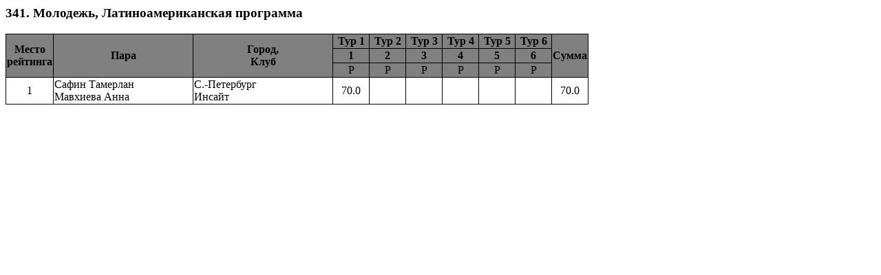

--- FILE ---
content_type: text/html; charset=utf-8
request_url: http://www.dscspb.ru/Reiting/2024/smm_svd/341-24.html
body_size: 1611
content:
<html><head><title>Рейтинг-2024</title><meta http-equiv="Content-Type" content="text/html; charset=utf-8"></head><body>
<h3>341. Молодежь, Латиноамериканская программа</h3>
<table rules="all" bordercolor="black" border="1">
<tr bgcolor="grey"><th width=50 rowspan=3>Место рейтинга</th><th width=200 rowspan=3>Пара</th><th width=200 rowspan=3>Город,</BR>Клуб</th><th width=50 colspan=2>Тур 1</th><th width=50 colspan=2>Тур 2</th><th width=50 colspan=2>Тур 3</th><th width=50 colspan=2>Тур 4</th><th width=50 colspan=2>Тур 5</th><th width=50 colspan=2>Тур 6</th><th width=50 rowspan=3>Сумма</th></tr>
<tr align="center" bgcolor="grey"><th width=50 colspan=2>1</th><th width=50 colspan=2>2</th><th width=50 colspan=2>3</th><th width=50 colspan=2>4</th><th width=50 colspan=2>5</th><th width=50 colspan=2>6</th></tr>
<tr align="center" bgcolor="grey"><td width=50 colspan=2>Р</td><td width=50 colspan=2>Р</td><td width=50 colspan=2>Р</td><td width=50 colspan=2>Р</td><td width=50 colspan=2>Р</td><td width=50 colspan=2>Р</td></tr>
<tr>
<td align="center">1</td><td>Сафин Тамерлан</BR>Мавхиева Анна</td><td>
С.-Петербург</BR>Инсайт</td><td  align="center" width=50  colspan=2>70.0</td><td  align="center" width=50  colspan=2></td><td  align="center" width=50  colspan=2></td><td  align="center" width=50  colspan=2></td><td  align="center" width=50  colspan=2></td><td  align="center" width=50  colspan=2></td><td align="center" width=50>70.0</td>
</tr>
</table>
</body></html>
